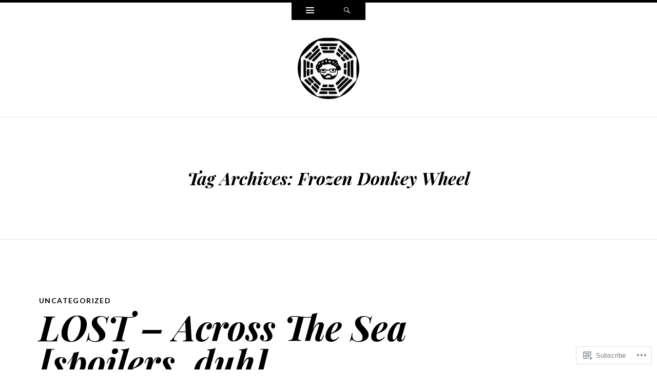

--- FILE ---
content_type: application/javascript
request_url: https://blog.c0up.com/_static/??/wp-content/themes/pub/ryu/js/skip-link-focus-fix.js,/wp-content/themes/pub/ryu/js/ryu.js?m=1496873085j
body_size: 1138
content:
( function() {
	var is_webkit = navigator.userAgent.toLowerCase().indexOf( 'webkit' ) > -1,
	    is_opera  = navigator.userAgent.toLowerCase().indexOf( 'opera' )  > -1,
	    is_ie     = navigator.userAgent.toLowerCase().indexOf( 'msie' )   > -1;

	if ( ( is_webkit || is_opera || is_ie ) && 'undefined' !== typeof( document.getElementById ) ) {
		var eventMethod = ( window.addEventListener ) ? 'addEventListener' : 'attachEvent';
		window[ eventMethod ]( 'hashchange', function() {
			var element = document.getElementById( location.hash.substring( 1 ) );

			if ( element ) {
				if ( ! /^(?:a|select|input|button|textarea)$/i.test( element.tagName ) )
					element.tabIndex = -1;

				element.focus();
			}
		}, false );
	}
})();;
( function( $ ) {
	$( document ).ready( function() {
		var $widgetsWrapper = $( 'div#widgets-wrapper' ),
			$widgetsTrigger = $( '.widgets-trigger a' ),
			$socialLinksWrapper = $( 'div#social-links-wrapper' ),
			$socialLinksTrigger = $( '.social-links-trigger a' ),
			$searchWrapper = $( 'div#search-wrapper' ),
			$searchTrigger = $( '.search-trigger a' );

		function scrollTop() {
			$( 'body,html' ).animate( {
				scrollTop: 0
			}, 400 );
		};

		/*
		 * Click events for toggling the top-panels.
		 * Each of them checks if other panels are already opened,
		 * and if any of them is opened, it will be hidden.
		 * Also it makes sure the page goes back to top
		 * in case the widget panel is really long.
		 */
		$widgetsTrigger.click( function( e ) {
			e.preventDefault();
			scrollTop();

			// Remove mejs players from sidebar
			$( '#secondary .mejs-container' ).each( function( i, el ) {
				if ( mejs.players[ el.id ] ) {
					mejs.players[ el.id ].remove();
				}
			} );

			$widgetsWrapper.toggleClass( 'hide' );

			if ( ! $widgetsWrapper.hasClass( 'hide' ) ) {
				// Re-initialize mediaelement players.
				setTimeout( function() {
					if ( window.wp && window.wp.mediaelement ) {
						window.wp.mediaelement.initialize();
					}
				} );

				// Trigger resize event to display VideoPress player.
				setTimeout( function(){
					if ( typeof( Event ) === 'function' ) {
						window.dispatchEvent( new Event( 'resize' ) );
					} else {
						var event = window.document.createEvent( 'UIEvents' );
						event.initUIEvent( 'resize', true, false, window, 0 );
						window.dispatchEvent( event );
					}
				} );
			}

			if ( ! $socialLinksWrapper.hasClass( 'hide' ) ) {
				$socialLinksWrapper.addClass( 'hide' );
			}

			if ( ! $searchWrapper.hasClass( 'hide' ) ) {
				$searchWrapper.addClass( 'hide' );
			}
		} );

		$socialLinksTrigger.click( function( e ) {
			e.preventDefault();
			scrollTop();
			$socialLinksWrapper.toggleClass( 'hide' );

			if ( ! $widgetsWrapper.hasClass( 'hide' ) ) {
				$widgetsWrapper.addClass( 'hide' );
			}

			if ( ! $searchWrapper.hasClass( 'hide' ) ) {
				$searchWrapper.addClass( 'hide' );
			}
		} );

		$searchTrigger.click( function( e ) {
			e.preventDefault();
			scrollTop();
			$searchWrapper.toggleClass( 'hide' );

			if ( ! $widgetsWrapper.hasClass( 'hide' ) ) {
				$widgetsWrapper.addClass( 'hide' );
			}

			if ( ! $socialLinksWrapper.hasClass( 'hide' ) ) {
				$socialLinksWrapper.addClass( 'hide' );
			}
		} );

	} );

	/*
	 * A function to adjust the height of the horizontal band for video format post.
	 * Check the height of .entry-info and add 34px for top and bottom padding.
	 */
	 function videoBand() {
		$( 'article.format-video .entry-info' ).each( function() {
			var $entryInfo = $( this ),
				$entryInfoHeight = $( this ).height() + 34;
			$( this ).parents( 'article.format-video' ).find( 'div.band' ).css( 'height', $entryInfoHeight );
		} );
	 }

	// Call videoBand() after a page load completely.
	$( window ).load( videoBand );

	// Call videoBand() after IS loads posts.
	$( document ).on( 'post-load', videoBand );
} )( jQuery );
;
